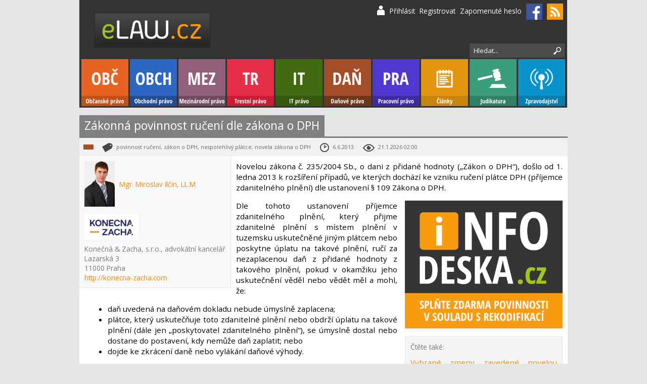

--- FILE ---
content_type: text/html; charset=utf-8
request_url: http://www.elaw.cz/clanek/zakonna-povinnost-ruceni-dle-zakona-o-dph
body_size: 6024
content:
<!DOCTYPE html>
<html>
    <head>
        <title>
         Zákonná povinnost ručení dle zákona o DPH | eLAW - právní portál
        </title>
        <meta name="description" content="Zákonná povinnost ručení dle zákona o DPH" />
        <meta name="keywords" content="povinnost ručení,zákon o DPH,nespolehlivý plátce,novela zákona o DPH" />
        <meta name="robots" content="index,follow" />
        <meta name="googlebot" content="index,follow,snippet,archive" />
        <link rel="stylesheet" type="text/css" href="/css/reset.css" />
        <link rel="stylesheet" type="text/css" href="/css/layout.css?ver=10032015" media="screen" />
        <link rel="stylesheet" type="text/css" href="/css/print.css" media="print" />
        <link href='https://fonts.googleapis.com/css?family=Open+Sans:400,400italic,700,700italic&amp;subset=latin,latin-ext' rel='stylesheet' type='text/css' />
        <meta name="viewport" content="initial-scale=1, maximum-scale=1" />
        <link rel="shortcut icon" href="/favicon.png" />
        <meta http-equiv="Content-Type" content="text/html; charset=utf-8" />
        <meta name="google-site-verification" content="8sLb1A3iYnot5pqoddDp-x5beXOGwAyAun2pcvzTqbk" />
        <link rel="alternate" type="application/rss+xml" title="RSS článků na portálu eLAW (RSS 2.0)" href="http://www.elaw.cz/feed/rss-clanky" />
        <link rel="alternate" type="application/rss+xml" title="RSS judikatury na portálu eLAW (RSS 2.0)" href="http://www.elaw.cz/feed/rss-judikatura" />
        <link rel="alternate" type="application/rss+xml" title="RSS zpráv na portálu eLAW (RSS 2.0)" href="http://www.elaw.cz/feed/rss-zpravy" />
        <link rel="alternate" type="application/rss+xml" title="RSS legislativního monitoru na portálu eLAW (RSS 2.0)" href="http://www.elaw.cz/feed/rss-legislativni-monitor" />
	
        <script type="text/javascript" src="/js/live-form-validation.js"></script>

        <script type="text/javascript" src="https://ajax.googleapis.com/ajax/libs/jquery/1.8.3/jquery.min.js"></script>
        <link type="text/css" href="https://ajax.googleapis.com/ajax/libs/jqueryui/1.9.2/themes/smoothness/jquery-ui.css" rel="stylesheet" />
        <script type="text/javascript" src="https://ajax.googleapis.com/ajax/libs/jqueryui/1.9.2/jquery-ui.min.js"></script>
        <script type="text/javascript" src="/js/jquery.nette.js"></script>
	<script type="text/javascript" src="/js/jquery_appear/jquery.appear.js"></script>

        <script type="text/javascript">
          $(function() {
              $( document ).tooltip({
                  position: {
                      my: "center bottom-10",
                      at: "center top"
                  }
              });
              /*$("form").tooltip({
                  position: {
                      my: "left+15 center",
                      at: "right center"
                  }
              });*/
          });
        </script>
<script type="text/javascript">
  (function(i,s,o,g,r,a,m){i['GoogleAnalyticsObject']=r;i[r]=i[r]||function(){
  (i[r].q=i[r].q||[]).push(arguments)},i[r].l=1*new Date();a=s.createElement(o),
  m=s.getElementsByTagName(o)[0];a.async=1;a.src=g;m.parentNode.insertBefore(a,m)
  })(window,document,'script','//www.google-analytics.com/analytics.js','ga');

  ga('create', 'UA-48373227-1', 'elaw.cz');
  ga('send', 'pageview');

</script>
    </head>
    <body>
	<div id="ajax-loading"></div>
		
        <div id="container">
            <div id="header">
                <a href="/" class="logo">eLaw.cz</a>

                <div id="menu">
                    <ul>
                        <li><a href="/sekce/obcanske-pravo" id="item_1" class="obc_bg">Občanské právo</a></li>
                        <li><a href="/sekce/obchodni-pravo" id="item_2" class="obch_bg">Obchodní právo</a></li>
                        <li><a href="/sekce/mezinarodni-pravo" id="item_3" class="mez_bg">Mezinárodní právo</a></li>
                        <li><a href="/sekce/trestni-pravo" id="item_4" class="tr_bg">Trestní právo</a></li>
                        <li><a href="/sekce/it-pravo" id="item_5" class="it_bg">IT právo</a></li>
                        <li><a href="/sekce/danove-pravo" id="item_6" class="dan_bg">Daňové právo</a></li>
                        <li><a href="/sekce/pracovni-pravo" id="item_7" class="pra_bg">Pracovní právo</a></li>
                        <li class="fadehint">
                            <a href="/clanky" id="item_clanky" class="clanky_bg">Články</a>
                            <ul id="clanky" class="submenu clanky_bg">
                                <li><a href="/sekce/obcanske-pravo">Občanské právo</a></li>
                                <li><a href="/sekce/obchodni-pravo">Obchodní právo</a></li>
                                <li><a href="/sekce/mezinarodni-pravo">Mezinárodní právo</a></li>
                                <li><a href="/sekce/trestni-pravo">Trestní právo</a></li>
                                <li><a href="/sekce/it-pravo">IT právo</a></li>
                                <li><a href="/sekce/danove-pravo">Daňové právo</a></li>
                                <li><a href="/sekce/pracovni-pravo">Pracovní právo</a></li>
                                <li><a href="/sekce/ostatni-pravo">Ostatní právo</a></li>
				<li><a href="/clanky">Všechny články</a></li>
                            </ul>
                        </li>
			<li><a href="/prehled-judikatur" id="item_jud" class="jud_bg">Judikatura</a></li>
                        <li class="fadehint">
                            <a href="/zpravy" id="item_zprav" class="zprav_bg">Zpravodajství</a>
                            <ul id="zprav" class="submenu zprav_bg">
                                <li><a href="/zpravy">Zprávy</a></li>
                                <li><a href="/legislativni-monitor">Legislativní monitor</a></li>
				<li><a href="/monitor-periodik">Monitor periodik</a></li>
                                <li><a href="/vzory-smluv">Vzory smluv</a></li>
                            </ul>
                        </li>
                    </ul>

                    <script type="text/javascript">
                       $("#menu li").hover(
                        function () {
                            $("ul", this).fadeIn('fast');
                        }, 
                        function () {
                            $("ul", this).stop().fadeOut('fast');
                          }
                        );
                    </script>
                </div>
		
		<div id="user">
		    <a href="#" class="link_login">Přihlásit</a>
		    <a href="/uzivatel/registrovat">Registrovat</a>
		    <a href="/uzivatel/zapomenute-heslo">Zapomenuté heslo</a>
		    
		    <div id="loginpanel" class="shadow">
<form action="/clanek/zakonna-povinnost-ruceni-dle-zakona-o-dph?do=loginForm-submit" method="post" id="frm-loginForm">

<table>
<tr class="required">
	<th><label class="required" for="frmloginForm-email">Email:</label></th>

	<td><input type="text" class="text" name="email" id="frmloginForm-email" required="required" data-nette-rules="{op:':filled',msg:&quot;Pros\u00edm vypl\u0148te email.&quot;},{op:':email',msg:&quot;Pros\u00edm vypl\u0148te platn\u00fd email.&quot;}" value="" /></td>
</tr>

<tr class="required">
	<th><label class="required" for="frmloginForm-password">Heslo:</label></th>

	<td><input type="password" class="text" name="password" id="frmloginForm-password" required="required" data-nette-rules="{op:':filled',msg:&quot;Pros\u00edm vypl\u0148te heslo.&quot;}" /></td>
</tr>

<tr>
	<th>&nbsp;</th>

	<td><input type="checkbox" name="remember" id="frmloginForm-remember" checked="checked" /><label for="frmloginForm-remember"> pamatovat si mne</label></td>
</tr>

<tr>
	<th>&nbsp;</th>

	<td><input type="image" src="/images/login-button.png" alt="Přihlásit" class="imagebutton" name="login" id="frmloginForm-login" /></td>
</tr>
</table>

</form>
			<a href="#" class="close"><img src="/images/close.png" alt="Zavřít přihlašovací okno" /></a>
			
			<div class="links">
			<a href="/uzivatel/registrovat">Registrovat</a>
			<a href="/uzivatel/zapomenute-heslo">Zapomenuté heslo</a>
			</div>
		    </div>
		    <script type="text/javascript">
			//<![CDATA[
			$(".link_login").click(function(){
			    $("#ajax-loading").css("background-image", "none");
			    $("#loginpanel, #ajax-loading").fadeIn('fast');			    
			});			
			$(".close, #ajax-loading").click(function(){
			    $("#loginpanel, #ajax-loading").hide();
			    $("#content, #footer, #searchpanel, #menu, .logo").fadeTo("fast", 1);
			    $("#ajax-loading").css("background-image", "url(/images/ajax-loader.gif)");
			});
			
			action = $("#loginpanel form").attr("action") + "&backlink=/clanek/zakonna-povinnost-ruceni-dle-zakona-o-dph";
			$("#loginpanel form").attr("action", action);
			//]]>
		    </script>
		    
		    <a href="https://www.facebook.com/groups/172084952666/" title="eLAW na Facebooku" target="_blank"><img src="/images/fb.png" alt="eLAW na Facebooku" class="fbicon" /></a>
		    <a href="/feed" title="RSS kanály - odběr novinek"><img src="/images/rss.png" alt="Odběr novinek na portálu eLAW (RSS 2.0)" class="rssicon" /></a>
		</div>
		
		<div id="searchpanel">
<form action="/clanek/zakonna-povinnost-ruceni-dle-zakona-o-dph?do=searchForm-submit" method="post" id="frm-searchForm"><input type="text" class="search_field" title="Hledat slovo, frázi..." name="search" id="frmsearchForm-search" required="required" data-nette-rules="{op:':filled',msg:&quot;Pros\u00edm vypl\u0148te slovo, fr\u00e1zi...&quot;}" data-nette-empty-value="Hledat..." value="Hledat..." /><input type="image" src="/images/search-submit.png" alt="Hledat" class="search_submit" name="submit_" id="frmsearchForm-submit" /><div><!--[if IE]><input type=IEbug disabled style="display:none"><![endif]--></div>
</form>
		    <script type="text/javascript">
			   //<![CDATA[
			   $('.search_field').focus(function(){
				$(this).val('');
			   });

			   $.widget( "custom.catcomplete", $.ui.autocomplete, {
			       _renderMenu: function( ul, items ) {
			       var that = this,
			       currentCategory = "";
			       $.each( items, function( index, item ) {
				   if ( item.category != currentCategory ) {
				   ul.append( "<li class='ui-autocomplete-category'>" + item.category + "</li>" );
				   currentCategory = item.category;
				   }
				   that._renderItemData( ul, item );
			       });
			       }   
			   });

			   $(".search_field").catcomplete({
				   source: "/hledat/autocomplete",
				   position: {
					offset: '-320 0'
				   },
				   minLength: 1,
				   delay: 0,
				   select: function(event, ui) { 
				       $(".search_field").val(ui.item.value);
				       $.ajax({
					    type: "POST",
					    url: "/hledat/log",
					    data: { term: ui.item.value }
				       });
				       $(location).attr('href', ui.item.redirect);
				       //$("#frm-searchForm").submit();
				   }
			   });
			   //]]>
		    </script>
		</div>
            </div>

            <div id="content" class="article">
		<!--<a href="https://www.singlecase.cz/?utm_source=elaw.cz&utm_medium=display&utm_campaign=2015_2_eLaw.cz_banner" target="_blank"><img src="/soubory/obrazky/elaw_tmavy_2.gif" alt="SingleCase" class="singlecasebnr" /></a>-->
<h1 class="greyheading">Zákonná povinnost ručení dle zákona o DPH</h1>
<br class="clear" />

<div class="adata topborder greyborder">
    <div class="sections">
	<a href="/sekce/danove-pravo" class="dan_bg sectionlink" title="Daňové právo">Daňové právo</a>
    </div> 

    <img src="/images/tag.png" alt="Klíčová slova článku" title="Klíčová slova článku" class="help" /> povinnost ručení, zákon o DPH, nespolehlivý plátce, novela zákona o DPH

    <img src="/images/clock.png" alt="Datum vytvoření článku" title="Datum vytvoření článku" class="help" /> 6.6.2013
    <img src="/images/eye.png" alt="Kdy naposledy čteno" title="Kdy naposledy čteno" class="help" /> 21.1.2026 02:00
</div> 
	
<div class="articledata">    
	    <a href="/autor/miroslav-ilcin" class="authorpic">
		<img src="/obrazky/autor-125-miroslav-ilcin.jpg" title="Mgr. Miroslav Ilčin, LL.M" alt="Mgr. Miroslav Ilčin, LL.M" />
	    </a>
	    <a href="/autor/miroslav-ilcin">Mgr. Miroslav Ilčin, LL.M</a>

	    <div>
	    <a href="http://konecna-zacha.com" target="_blank"><img src="/obrazky/kancelar-21-konecna-zacha-s.r.o.-advokatni-kancelar.jpg" alt="Konečná &amp; Zacha, s.r.o., advokátní kancelář" title="Konečná &amp; Zacha, s.r.o., advokátní kancelář" class="officelogo" /></a><br />
	    Konečná &amp; Zacha, s.r.o., advokátní kancelář<br />Lazarská 3<br />11000 Praha<br /><a href="http://konecna-zacha.com" target="_blank">http://konecna-zacha.com</a>
	    </div>
</div>	

<div class="bg">   
	
<div class="content">
<p>Novelou zákona č. 235/2004 Sb., o dani z přidané hodnoty („Zákon o DPH“), došlo od 1. ledna 2013 k rozšíření případů, ve kterých dochází ke vzniku ručení plátce DPH (příjemce zdanitelného plnění) dle ustanovení § 109 Zákona o DPH.</p>
<p>Dle tohoto ustanovení příjemce zdanitelného plnění, který přijme zdanitelné plnění s místem plnění v tuzemsku uskutečněné jiným plátcem nebo poskytne úplatu na takové plnění, ručí za nezaplacenou daň z přidané hodnoty z takového plnění, pokud v okamžiku jeho uskutečnění věděl nebo vědět měl a mohl, že:</p>
<ul><li>
<p>daň uvedená na daňovém dokladu nebude úmyslně zaplacena;</p>
</li>
<li>
<p>plátce, který uskutečňuje toto zdanitelné plnění nebo obdrží úplatu na takové plnění (dále jen „poskytovatel zdanitelného plnění“), se úmyslně dostal nebo dostane do postavení, kdy nemůže daň zaplatit; nebo</p>
</li>
<li>
<p>dojde ke zkrácení daně nebo vylákání daňové výhody.</p>
</li>
</ul><p>Příjemce zdanitelného plnění ručí také za nezaplacenou daň z tohoto plnění, pokud je úplata za toto plnění</p>
<ul><li>
<p>bez ekonomického opodstatnění zcela zjevně odchylná od obvyklé ceny;</p>
</li>
<li>
<p>poskytnuta zcela nebo zčásti bezhotovostním převodem na účet vedený poskytovatelem platebních služeb mimo tuzemsko; nebo</p>
</li>
<li>
<p><strong>poskytnuta zcela nebo zčásti bezhotovostním převodem na jiný účet než účet poskytovatele zdanitelného plnění, který je správcem daně zveřejněn způsobem umožňujícím dálkový přístup</strong>.</p>
</li>
</ul><p>Příjemce zdanitelného plnění dále ručí za nezaplacenou daň z tohoto plnění, <strong>pokud je v okamžiku jeho uskutečnění o poskytovateli zdanitelného plnění zveřejněna způsobem umožňujícím dálkový přístup skutečnost, že je nespolehlivým plátcem.</strong></p>
<p>Nově tedy, ve vztahu ke zdanitelným plněním poskytnutým po 1. lednu 2013, může zákonná povinnost ručení příjemce zdanitelného plnění vzniknout i v případech, kdy:</p>
<ul><li>
<p>poskytovatelem plnění je osoba, která je ke dni zdanitelného plnění vedena jako nespolehlivý plátce; nebo</p>
</li>
<li>
<p>pokud je úplata za poskytnuté plnění hrazena na účet, který není u příslušného plátce zveřejněn v registru plátců DPH.</p>
</li>
</ul><p>Obsahem ručitelského závazku příjemce zdanitelného plnění je jeho povinnost uhradit příslušnou DPH namísto poskytovatele zdanitelného plnění, pokud jsou naplněny předpoklady pro vznik zákonné povinnosti ručení (jak je uvedeno výše) a zároveň pokud poskytovatel zdanitelného plnění příslušnou DPH z jejich vzájemného obchodu neuhradí. Výše ručení je omezena výší DPH ze zdanitelného plnění uskutečněného mezi poskytovatelem zdanitelného plnění a jeho příjemcem. Svoji povinnost uhradit DPH namísto poskytovatele zdanitelného plnění je příjemce povinen splnit na základě výzvy správce daně dle § 171 zákona č. 280/2009 Sb., daňový řád.</p>

</div>

<p class="restofarticle">...</p>
<blockquote class="readmore">
    <p>Zde není konec článku. Pro zobrazení plné verze všech článků se prosím <a href="/uzivatel/prihlasit?backlink=/clanek/zakonna-povinnost-ruceni-dle-zakona-o-dph">přihlaste</a> nebo se zcela zdarma <a href="/uzivatel/registrovat">registrujte</a></p>
</blockquote>

<div class="referenceblock">

    <a href="/partner/ukazat/9" target="_blank" class="partner"><img src="/obrazky/bnr/bnr-9-partner-19-infodeska-elaw-partner.png" alt="Infodeska.cz" /></a>


    <div class="references">
    <h4>Čtěte také:</h4>
    <a href="/clanek/vybrane-zmeny-zavedene-novelou-zakona-o-dph-ucinne-od-01102012-v-slovenskej-republike">Vybrané zmeny zavedené novelou zákona o DPH účinné od 01.10.2012 v Slovenskej republike</a>
    <a href="/clanek/novela-zakona-o-dani-z-pidane-hodnoty-pro-rok-2011">Novela zákona o dani z přidané hodnoty pro rok 2011</a>
    </div>
</div>
<script type="text/javascript">
    paragraphs = $(".content p").size();
    $(".referenceblock").hide();
    if (paragraphs > 1)
	{
	    $(".referenceblock").appendTo($(".content p:first")).show();
	}
	else {
	    $(".referenceblock").prependTo($(".content p:first")).show();
	}
</script>
<br class="clear" />

</div>

                <br class="clear" />
            </div>

            <div class="flashes">
                <script type="text/javascript">
                 $('.flash, .error').delay(8000).fadeOut(4000);
                </script>
            </div>   
        </div>
		
	<div class="spodni966">		
	    <a href="http://www.pvvs.cz/?ref=elaw.cz" target="_blank"><img src="/soubory/obrazky/spodni_966_2.png" alt="" /></a>
	</div>
	
        <div id="footer">
	    <div id="partners">
		<h5>Partneři portálu</h5>
		<a href="http://e-advokacie.cz" target="_blank"><img src="/obrazky/partneri/logo-14-eadvokacie-total-2.jpg" alt="eadvokacie" title="eadvokacie" /></a>
		<a href="http://www.konecna-zacha.com" target="_blank"><img src="/obrazky/partneri/logo-12-koza-new-final.jpg" alt="Konečná &amp; Zacha, s.r.o., advokátní kancelář" title="Konečná &amp; Zacha, s.r.o., advokátní kancelář" /></a>
		<a href="http://lawyer.cz" target="_blank"><img src="/obrazky/partneri/logo-20-jansa-mokry-otevrel.png" alt="Jansa, Morký, Otevřel" title="Jansa, Morký, Otevřel" /></a>
		<a href="http://www.judikaty.info/cz/" target="_blank"><img src="/obrazky/partneri/logo-29-judikaty500x106.png" alt="judikatura soudů" title="judikatura soudů" /></a>
		<a href="http://zakony.judikaty.info/cz" target="_blank"><img src="/obrazky/partneri/logo-30-ZAKONY-final.jpg" alt="sbírka zákonu ČR" title="sbírka zákonu ČR" /></a>
	    </div><br class="clear" />
	    
	    <div class="infolinks">
		<a href="/info/redakce">Redakce</a>
		<a href="/info/podminky-pouziti">Podmínky použití</a>
		<a href="/feed">RSS</a>
		<a href="/sitemap.xml">Mapa webu</a>
		
		<div class="copyright">
		&copy; 2007 - 2026 <a href="/">eLAW - právní portál</a>
		</div>
	    </div>	    
	    
            <div class="credentials">
                <a href="http://net-vor.cz/" title="kreativní webdesign, grafika, tvorba loga" target="_blank">webdesign</a>, <a href="http://net-vor.cz/" title="tvorba webových stránek, eshopy, portály" target="_blank">tvorba webových stránek</a>
            </div>
        </div>
	
    </body>
</html>


--- FILE ---
content_type: text/css
request_url: http://www.elaw.cz/css/layout.css?ver=10032015
body_size: 4574
content:
#ajax-loading {
background:rgba(1,1,1,0.3) url(/images/ajax-loader.gif) no-repeat center center;
display:none;
height:100%;
position:fixed;
width:100%;
z-index:5000;
}

#container {
margin:0 auto;
width:966px;
}

#content {
min-height:300px;
padding:0;
width:966px;
position: relative;
}

#content blockquote p {
margin:0;
padding:0;
}

#content form p {
padding-top:.3em;
}

#footer {
background-color:#FFF;
clear:both;
font-size:80%;
height:200px;
margin:0 auto;
padding:10px 10px 0;
position:relative;
width:946px;
}

#footer #partners {
width:700px;
}

#footer #partners h5 {
padding-bottom:10px;
}

#footer #partners img {
float:left;
height:70px;
margin-bottom:10px;
margin-right:30px;
}

#footer .copyright {
padding-top:10px;
}

#footer .credentials {
bottom:10px;
position:absolute;
right:10px;
text-align:right;
}

#footer .credentials a,#footer .credentials {
color:#a9a9a9;
}

#footer .infolinks {
line-height:140%;
position:absolute;
right:10px;
text-align:right;
top:10px;
width:200px;
}

#footer .infolinks a {
color:#000;
display:block;
font-weight:700;
padding-left:7px;
}

#footer,#footer a {
color:gray;
}

#header {
background-color:#333;
height:213px;
margin-bottom:15px;
position:relative;
width:965px;
}

#header .logo {
background:url(/images/logo.png) no-repeat left top;
display:block;
height:69px;
left:30px;
position:absolute;
text-indent:-5000em;
top:25px;
width:231px;
}

#menu {
bottom:3px;
height:93px;
left:4px;
overflow:visible;
position:absolute;
width:970px;
}

#menu #item_1 {
background:url(/images/menu-obc.png) no-repeat top left;
}

#menu #item_2 {
background:url(/images/menu-obch.png) no-repeat top left;
}

#menu #item_3 {
background:url(/images/menu-mez.png) no-repeat top left;
}

#menu #item_4 {
background:url(/images/menu-tr.png) no-repeat top left;
}

#menu #item_5 {
background:url(/images/menu-it.png) no-repeat top left;
}

#menu #item_6 {
background:url(/images/menu-dan.png) no-repeat top left;
}

#menu #item_7 {
background:url(/images/menu-pra.png) no-repeat top left;
}

#menu #item_clanky {
background:url(/images/menu-clanky.png) no-repeat top left;
}

#menu #item_jud {
background:url(/images/menu-jud.png) no-repeat top left;
}

#menu #item_zprav {
background:url(/images/menu-zprav.png) no-repeat top left;
}

#menu ul {
list-style:none;
margin:0!important;
padding:0!important;
}

#menu ul li {
float:left;
padding-right:3px;
position:relative;
}

#menu ul li a {
color:#FFF;
display:block;
height:93px;
text-align:center;
text-decoration:none;
text-indent:-5000em;
width:93px;
}

#menu ul li ul {
display:none;
padding:20px;
position:absolute;
right:3px;
top:93px;
width:200px;
z-index:5000;
}

#menu ul li ul li {
float:none;
padding-right:0;
}

#menu ul li ul li a {
font-size:85%;
height:auto;
overflow:visible;
padding:1px 10px;
text-align:right;
width:auto;
}

#searchpanel {
position:absolute;
right:-26px;
top:85px;
}

#searchpanel .search_field {
background-color:#4b4b4b;
border:none;
color:#FFF;
margin-bottom:10px;
outline:none;
padding-left:8px;
padding-right:30px;
width:150px;
}

#searchpanel .search_submit {
left:-30px;
padding:8px;
position:relative;
vertical-align:middle;
}

#searchpanel form {
margin:0!important;
padding:0!important;
}

#user {
background:url(/images/user.png) no-repeat left 30%;
line-height:140%;
padding-left:25px;
position:absolute;
right:3px;
top:7px;
}

#user #loginpanel {
background:#626262;
display:none;
padding:10px;
position:absolute;
right:-3px;
top:30px;
width:420px;
z-index:5000;
}

#user #loginpanel .close {
position:absolute;
right:5px;
top:10px;
}

#user #loginpanel .links {
bottom:10px;
font-size:90%;
position:absolute;
right:10px;
}

#user #loginpanel form {
margin-left:10px;
}

#searchpanel form .form-error-message {
background-color:#4B4B4B!important;
padding-top: 5px;
padding-bottom: 5px;
}

#user #loginpanel form .form-error-message,#searchpanel form .form-error-message {
background:url(/images/form-error-grey.png) no-repeat 10px center;
color:#bebebe;
font-size:80%;
padding-left:28px;
}

#user #loginpanel form fieldset {
background:transparent;
border:none;
}

#user #loginpanel form input[type="text"],#user #loginpanel form input[type="password"] {
width:150px;
}

#user #loginpanel form label {
color:#FFF!important;
font-size:90%;
}

#user #loginpanel form th {
width:0;
}

#user .username {
font-weight:700;
}

#user a {
color:#FFF;
font-size:90%;
margin-right:5px;
text-decoration:none;
}

.adata {
background-color:#f1f1f1;
color:#696969;
font-size:70%;
line-height:140%;
padding:0 8px 8px;
}

.adata .sections {
left:-2px;
padding-top:10px;
position:relative;
top:3px;
}

.adata img {
margin-left:15px;
margin-right:4px;
vertical-align:middle;
}

.articledata {
background-color:#f8f8f8;
border-bottom:1px dotted #d1d1d1;
border-right:1px dotted #d1d1d1;
color:#797979;
float:left;
font-size:90%;
line-height:140%;
margin:0 10px 0 0;
max-width:330px;
padding:10px;
width:auto;
}

.articledata .authorpic {
text-decoration:none!important;
}

.articledata .authorpic img {
height:90px;
margin-bottom:5px;
margin-right:5px;
vertical-align:middle;
}

.articledata .officelogo {
height:50px;
margin-bottom:5px;
margin-top:10px;
max-width:330px;
position:relative;
}

.articledata td {
padding:10px;
vertical-align:middle;
}

.articlesections {
padding-top:20px;
}

.articlesections .sectionlink {
color:#FFF;
}

.authorlist .morearticles {
display:block!important;
}

.authorlist .morearticles a {
font-size:100%;
}

.authorportrait {
float:left;
height:150px;
margin-right:20px;
margin-top:1em;
}

.bg {
background-color:#FFF!important;
padding:10px;
}

.bg > h2:first-child {
padding-top:0;
}

.block {
border-top:3px solid;
}

.block .categorydescription {
color:#999;
font-size:80%;
}

.block .document {
border-bottom:1px solid #f2d5dd!important;
padding-bottom:15px;
}

.block .document .file {
color:#0893cc;
display:block;
padding:5px 0;
}

.block .document .files {
padding-top:15px;
}

.block .document h3 {
padding-top:1em!important;
}

.block .document:last-child {
border-bottom:none!important;
padding-bottom:0!important;
}

.block h2 {
padding:0!important;
}

.block h2 span {
color:#999;
font-size:80%;
}

.blockbreak > h2 {
padding-top:0!important;
}

.blockbreak,.margintop {
margin-top:15px;
}

.citace {
border-bottom:1px dashed;
color:#696969;
cursor:help;
}

.clanekdne h2 {
padding-top:0;
}

.clanekdne,.judikatury,.motivate {
float:left;
min-height:450px;
width:312px;
}

.clankyhome {
height:450px;
overflow:hidden;
position:relative;
}

.clankyhome .cycle {
padding-bottom:20px;
padding-right:10px;
position:absolute;
}

.clankyhome .cycle .more {
bottom:0;
position:absolute;
right:10px;
z-index:5000;
}

.clear {
clear:both;
}

.content p:first-child {
padding-top:0!important;
}

.error {
color:#FFF;
display:block;
list-style:none;
margin:0!important;
padding:10px 10px 10px 40px;
}

.filterform {
background-color:#FFF;
border-top:3px solid #0893cc;
margin-bottom:10px;
padding:10px;
position:relative;
}

.filterform .cancelfilter {
bottom:10px;
font-size:80%;
position:absolute;
right:10px;
}

.filterform .filtersubmit {
position:absolute;
right:10px;
top:10px;
}

.filterform div {
float:left;
width:300px;
}

.filterform form,.filterform form table {
margin:0!important;
}

.filterform span {
display:block;
}

.flash {
background:#a0c521 url(/images/message.png) no-repeat 10px center;
border:1px dotted #83a21b;
color:#FFF;
margin:1em 0;
padding:10px 10px 10px 40px;
}

.flash a {
color:#FFF;
}

.flash a:hover {
color:#ffd779;
}

.flashes,.error {
height:auto;
left:0;
max-width:450px;
position:fixed;
top:20px;
width:auto;
line-height: 120%;
}

.float_left {
float:left;
margin-right:1em;
}

.float_right {
float:right;
margin-left:1em;
}

.fotogalerie a {
color:#969696;
text-decoration:none;
}

.fotogalerie a:hover {
color:#000;
}

.fotogalerie a:hover img {
background:#f4f4f4;
border:1px solid #b0b0b0;
}

.fotogalerie img {
background:#FFF;
border:1px solid #e9e9e9;
height:200px;
margin-bottom:5px;
padding:10px;
}

.fotogalerie td {
color:#969696;
font-size:81%;
text-align:center;
}

.greyborder {
border-color:grey!important;
}

.greyheading {
background-color:grey;
color:#FFF;
float:left;
font-size:150%;
padding:10px;
}

.height_1 {
height:480px;
}

.height_2 {
height:350px;
}

.help {
cursor:help;
}

.hint {
color:#FFF;
display:none;
margin-bottom:15px;
min-height:250px;
padding:10px;
position:relative;
}

.hint .closehint {
color:#FFF;
position:absolute;
right:10px;
text-decoration:none;
top:10px;
}

.hint .heading {
-khtml-opacity:0.6;
-moz-opacity:0.6;
filter:alpha(opacity=60);
font-size:80%;
font-weight:700;
opacity:0.6;
padding:0 0 10px;
}

.hint .last {
padding-top:20px;
}

.hint .middle {
padding:22px 1% 0;
width:31%!important;
}

.hint .onethird {
float:left;
width:33%;
}

.hint a {
color:#FFF;
display:block;
padding-bottom:10px;
}

.hpheading {
background-color:#4B4B4B;
color:#FFF;
display:block;
font-size:110%;
font-weight:700;
padding:7px 10px!important;
position:relative;
top:-15px;
width:195px;
}

.judikatury {
margin-left:15px;
margin-top:0;
}

.judikatury ul li,.monitor ul li {
padding:5px 0;
}

.judikatury ul,.monitor ul {
list-style:none;
margin:0!important;
padding:0!important;
}

.list .date {
bottom:10px;
color:#9d9d9d;
font-size:80%;
left:10px;
position:absolute;
}

.list .heading {
font-size:140%;
}

.list .lastlist {
float:left;
margin-top:15px;
width:946px;
}

.list .lastlist .heading {
font-size:100%;
}

.list .loadmorebutton {
background-color:#5a5a5a;
color:#FFF;
display:block;
margin:20px auto 0;
padding:10px;
text-align:center;
}

.list .magazine {
bottom:10px;
color:#9d9d9d;
font-size:80%;
position:absolute;
right:10px;
}

.list .main {
float:left;
font-size:120%;
height:498px;
margin-right:15px;
width:292px;
}

.list .main,.list .smallblock,.list .top3,.list .lastlist,.list .morearticles,.list .short {
border-top:3px solid #6b6b6b;
position:relative;
}

.list .morearticles {
display:none;
margin-top:15px;
min-height:200px;
}

.list .partner {
margin-left:0;
}

.list .partner img {
height:253px;
width:312px;
}

.list .sections {
bottom:10px;
position:absolute;
right:10px;
}

.list .sections a,.adata .sections a {
display:block;
float:left;
height:10px;
margin-left:2px;
text-indent:-5000em;
width:20px;
}

.list .short {
border:none!important;
line-height:120%;
padding-bottom:10px;
}

.list .short .data {
color:#6b6b6b;
font-size:80%;
}

.list .smallblock {
float:left;
height:150px;
margin-right:15px;
margin-top:15px;
width:455px;
}

.list .smallblock:nth-child(odd),.list .norightmargin {
margin-right:0!important;
}

.list .top3 {
float:left;
height:230px;
margin-right:15px;
width:292px;
}

.list .topmargin {
margin-top:15px;
}

.list a {
display:block;
}

.list h1,.mainheading,.blockheading {
background-color:#6b6b6b;
color:#FFF;
float:left;
font-size:110%;
font-weight:700;
padding:7px 10px!important;
}

.motivate {
margin-left:15px;
margin-top:17px;
}

.nette-icon {
vertical-align:middle;
}

.notice {
background:url(/images/notice.png) no-repeat 10px center;
border:1px solid #333;
color:#f48704;
margin-bottom:15px;
padding-left:38px;
}

.procheading {
margin-top:22px;
}

.procsnami {
background:url(/images/procsnami.png) no-repeat 10px 37px;
line-height:140%;
padding-left:80px;
}

.quote {
font-size:80%;
}

.readmore {
margin-bottom:-10px!important;
}

.referenceblock {
float:right;
margin:15px 0 15px 15px;
position:relative;
width:312px;
}

.referenceblock .clickblock {
background:transparent;
cursor:pointer;
display:block;
height:253px;
left:0;
position:absolute;
text-indent:-5000em;
top:0;
width:312px;
}

.referenceblock .references {
background-color:#f5f5f5;
border:1px solid #e7e7e7;
margin-top:5px;
padding:10px;
}

.referenceblock .references h4 {
color:#797979;
font-size:90%;
margin-bottom:10px;
}

.referenceblock a {
display:block;
font-size:100%;
padding-bottom:5px;
}

.referenceblock img {
height:253px;
width:312px;
}

.result {
padding:5px;
}

.rounded {
-khtml-border-radius:8px;
-moz-border-radius:8px;
-webkit-border-radius:8px;
behavior:url(/js/pie/PIE.htc);
border-radius:8px;
}

.searcharticles .sectioncolor {
padding:0 10px;
}

.searcharticles,.searchrulings,.searchnews,.searchmonitors,.searchperiodicals {
line-height:110%;
list-style:none;
margin:0!important;
}

.shadow {
-moz-box-shadow:rgba(0,0,0,0.2) 0 2px 3px;
-webkit-box-shadow:rgba(0,0,0,0.2) 0 2px 3px;
behavior:url(/js/pie/PIE.htc);
box-shadow:rgba(0,0,0,0.2) 0 2px 3px;
}

.sudy {
background:#f7f7f7;
border-bottom:1px solid #dfdfdf;
border-top:1px solid #dfdfdf;
}

.third {
float:left;
margin-right:15px;
width:307px;
}

.third:last-child {
margin-right:0;
}

.topborder {
border-top:3px solid;
}

.ui-autocomplete {
font-size:75%!important;
max-height:300px!important;
max-width:500px!important;
overflow-x:hidden!important;
overflow-y:auto!important;
z-index:10000!important;
}

.ui-autocomplete li {
cursor:pointer!important;
}

.ui-autocomplete li a:hover {
text-decoration:none!important;
}

.ui-autocomplete-category {
background-color:#e6e6e6;
color:#797979;
font-weight:700;
line-height:1.5;
margin:.4em 0;
padding:.2em .4em;
}

.ui-tooltip {
-khtml-border-radius:0!important;
-moz-border-radius:0!important;
-webkit-border-radius:0!important;
background:#646464!important;
border:none!important;
border-radius:0!important;
color:#FFF!important;
font-size:71%!important;
line-height:140%!important;
max-width:300px!important;
padding:6px!important;
text-align:justify;
}

.warning,.error {
background:#ff3400 url(/images/warning.png) no-repeat 10px center!important;
border:1px dotted #bf2600;
color:#FFF;
}

.zl {
color:#929292;
font-size:86%;
}

a {
color:#f48704;
text-decoration:none;
}

a:hover,#footer a:hover,#menu ul li ul li a:hover {
text-decoration:underline!important;
}

acronym,abbr {
cursor:help;
text-decoration:underline;
}

blockquote {
background:#f1f1f1 url(/images/blockquote.png) no-repeat 1em center;
border:1px dotted #d1d1d1;
font-size:100%;
margin:1em auto 0;
overflow:hidden;
padding:1em 1em 1em 50px;
width:auto;
}

body {
background-color:#e5e5e5;
color:#000;
font-family:'Open Sans', Tahoma, Verdana, Arial, sans-serif;
font-size:95%;
}

cite {
font-family:monospace;
}

em {
font-style:italic;
}

form {
margin-top:20px;
}

form .form-error-message {
background:url(/images/form-error.png) no-repeat 10px center;
color:#dd2a1b;
font-size:80%;
padding-left:28px;
}

form .reqstar {
padding-left:5px;
position:relative;
top:-7px;
}

form .required {
color:#f48704!important;
}

form fieldset {
background-color:#fafafa;
border:1px solid #f0f0f0;
color:#868686!important;
margin-bottom:20px;
padding:1em;
position:relative;
}

form fieldset p {
color:#7a7a7a;
font-size:91%;
margin-top:1em;
}

form input[type="submit"] {
color:#ff3400;
margin-left:16%;
padding:10px;
}

form input[type="text"],form textarea,form input[type="password"] {
font-family:'Open Sans', Tahoma, Verdana, Arial, sans-serif;
padding:5px;
width:250px;
}

form label {
color:#7a7a7a;
font-size:91%;
}

form legend {
color:#acacac;
font-size:80%;
left:12px;
position:absolute;
text-align:left;
top:10px;
}

form select {
font-family:'Open Sans', Tahoma, Verdana, Arial, sans-serif;
min-width:260px;
padding:5px;
}

form table {
font-size:100%;
text-align:left;
width:100%;
}

form table td {
border-bottom:none;
padding:3px 3px 3px 4px;
text-align:left;
}

form table td,form table th {
background:none;
border:none;
padding:2px;
}

form table th {
font-size:100%;
font-weight:400;
line-height:190%;
padding:2px 3px 2px 0;
text-align:right;
vertical-align:middle;
width:34%;
}

form table tr:nth-child(even) {
background-color:transparent;
}

form td small {
color:#898989;
font-size:71%;
}

form textarea {
font-family:'Open Sans', Tahoma, Verdana, Arial, sans-serif;
font-size:81%;
overflow:auto;
}

h1 {
color:#000;
font-size:220%;
font-weight:400;
padding:0;
}

h2 {
color:#000;
font-size:160%;
font-weight:400;
padding:1.3em 0 8px;
}

h3 {
color:#000;
font-size:120%;
padding:1.2em 0 0;
}

hr {
background:#cfcfcf;
border:none;
color:#cfcfcf;
height:1px;
margin:1em 0;
padding:0;
width:100%;
}

hr.restricted {
display:none;
}

html .clanky .heading,.clanky_color,.clanky .morearticles a,.searcharticles li a,.clanekdne a,.judikatury .procsnami a {
color:#e2960d!important;
}

html .clanky div,.clanky_border {
border-color:#e2960d!important;
}

html .clanky_bg {
background-color:#e2960d!important;
}

html .dan .heading,.dan .morearticles a {
color:#a34f27!important;
}

html .dan div {
border-color:#a34f27!important;
}

html .dan_bg {
background-color:#a34f27!important;
}

html .it .heading,.it .morearticles a {
color:#406b11!important;
}

html .it div {
border-color:#406b11!important;
}

html .it_bg {
background-color:#406b11!important;
}

html .jud .heading,.jud_color,.jud .morearticles a,.searchrulings li a,.judikatury a {
color:#3b9e7b!important;
}

html .jud div,.jud_border {
border-color:#3b9e7b!important;
}

html .jud_bg {
background-color:#3b9e7b!important;
}

html .mez .heading,.mez .morearticles a {
color:#925f7d!important;
}

html .mez div {
border-color:#925f7d!important;
}

html .mez_bg {
background-color:#925f7d!important;
}

html .new .heading,.new .morearticles a {
color:#0893cc!important;
}

html .new div {
border-color:#0893cc!important;
}

html .new_bg {
background-color:#0893cc!important;
}

html .obc .heading,.obc .morearticles a {
color:#e86223!important;
}

html .obc div {
border-color:#e86223!important;
}

html .obc_bg {
background-color:#e86223!important;
}

html .obch .heading,.obch .morearticles a {
color:#2d67c3!important;
}

html .obch div {
border-color:#2d67c3!important;
}

html .obch_bg {
background-color:#2d67c3!important;
}

html .ost .heading,.ost .morearticles a {
color:#888!important;
}

html .ost div {
border-color:#888!important;
}

html .ost_bg {
background-color:#888!important;
}

html .pra .heading,.pra .morearticles a {
color:#5237d0!important;
}

html .pra div {
border-color:#5237d0!important;
}

html .pra_bg {
background-color:#5237d0!important;
}

html .red_bg {
background-color:#86955f!important;
}

html .tr .heading,.tr .morearticles a {
color:#e62e49!important;
}

html .tr div {
border-color:#e62e49!important;
}

html .tr_bg {
background-color:#e62e49!important;
}

html .useful .heading,html .useful h2,.useful_color,.searchperiodicals li a {
color:#c84663!important;
}

html .useful div,.useful_border {
border-color:#c84663!important;
}

html .useful_bg {
background-color:#c84663!important;
}

html .uz_bg {
background-color:#c84663!important;
}

html .zprav_bg {
background-color:#0893cc!important;
}

html .zprav_border {
border-color:#0893cc!important;
}

html .zprav_color,.searchnews li a,.searchmonitors li a,.monitor a {
color:#0893cc!important;
}

input,textarea {
font-family:sans-serif;
}

object {
cursor:pointer;
}

ol {
list-style:decimal;
}

p,ul,ol {
line-height:140%;
padding-top:1em;
text-align:justify;
}

strong {
font-weight:700;
}

sub {
font-size:80%;
vertical-align:sub;
}

sup {
font-size:80%;
vertical-align:super;
}

table {
border:none;
border-collapse:collapse;
margin-top:1em;
width:100%;
}

ul {
list-style:disc;
}

ul,ol {
list-style-position:outside;
margin:0 3em;
}

ul.limarginbottom li {
margin-bottom:8px!important;
}

.restofarticle {
text-align: center;
}

.fbicon, .rssicon {
vertical-align: middle;
}

.rsstable {
    text-align: center;
    vertical-align: middle;
}

.rsstable th {
    font-weight: bold;
}

.rsstable td {
    width: 21%;
}

.rsstable th, .rsstable td {
    padding: 15px 2%;
    line-height: 130%;
}

.rsstable .notices td {
    font-size: 80%;
    color: #5a5a5a;    
}

.agreement {
    color: #838383;
}

.b4 {
    width: auto!important;
    height: auto!important;
    margin-top: 8px;
}

.singlecasebnr {
    position: absolute;
    left: -135px;
    top: 0;
}

.homepage .singlecasebnr {
    top: 31px;
}

.spodni966 {
    width: 966px;
    margin: 0px auto 14px auto;
}
